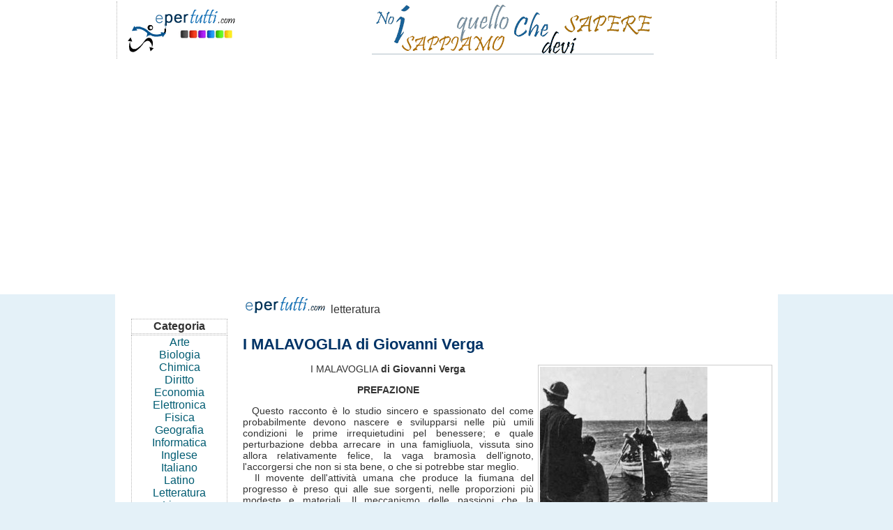

--- FILE ---
content_type: text/html; charset=iso-8859-1
request_url: https://www.epertutti.com/letteratura/I-MALAVOGLIA-di-Giovanni-Verga35544.php
body_size: 5304
content:
<!DOCTYPE html>
<html lang="ro">
<head>
<meta http-equiv="Content-Type" content="text/html; charset=iso-8859-1" />
<title>I MALAVOGLIA di Giovanni Verga</title>
<meta name=viewport content="width=device-width, initial-scale=1">
<meta name="Keywords" content=", malavoglia, i malavoglia, malavoglia, giovanni, giovanni boccaccio, giovanni calvino, giovanni paolo, giovanni pascoli, giovanni verga, verga, giovanni verga, letteratura appunti, appunto, tesina">
<META NAME="Description" CONTENT="I MALAVOGLIA
di Giovanni Verga

PREFAZIONE

&nbsp;&nbsp;&nbsp;&nbsp;&nbsp;&nbsp;Questo racconto &egrave;
lo studio sincero e spassionato del come probabilmente devono nascere e
svilupparsi nelle pi&ugrave; umili condizioni le prime irrequietud">
<meta http-equiv="Content-Type" content="text/html; charset=UTF-8"/>
<META http-equiv="Content-Language" content="it">
<link href="../style.css" rel="stylesheet" type="text/css"/>
</head>
<body>
    
		<div id="headline">
			  <div class="container">
<table width="100%" border="0" align="center" bgcolor="#FFFFFF"><tr><td width="20%" class="td-left"><a href="https://www.epertutti.com"><img src="https://www.epertutti.com/immagini/logo.gif" alt="ePerTutti" width="176" height="72" border="0" longdesc="https://www.epertutti.com" /></a></td><td width="80%" align="center" valign="bottom" class="td-right"><img src="https://www.epertutti.com/immagini/sappiamo.gif" width="411" height="76" /></td></tr></table>
<br>
<div style="overflow:auto; width:100%; height:300px; box-sizing: border-box; display: block;">
<script async src="https://pagead2.googlesyndication.com/pagead/js/adsbygoogle.js?client=ca-pub-6852687034042655"
     crossorigin="anonymous"></script>
<ins class="adsbygoogle"
     style="display:block"
     data-ad-client="ca-pub-6852687034042655"
     data-ad-slot="6583311954"
     data-ad-format="auto"
     data-full-width-responsive="true"></ins>
<script>
     (adsbygoogle = window.adsbygoogle || []).push({});
</script>
</div>
<br>
<script async src="https://www.googletagmanager.com/gtag/js?id=G-2KSBG3R74T"></script>
<script>
  window.dataLayer = window.dataLayer || [];
  function gtag(){dataLayer.push(arguments);}
  gtag('js', new Date());

  gtag('config', 'G-2KSBG3R74T');
</script>
	</div>
		</div>
				 
<div id="headline">
    <div class="container">
	
  <div id="stanga">
	<nav_tablet2>
	<table width="100%">
	<tr><td>
	<ul><li><br><table width="95%" border="0" cellspacing="1" cellpadding="1" align="center"><tr><td align="center" class="td-all"><strong>Categoria</strong></td></tr><tr><td align="center" valign="top" class="td-all"><a href="https://www.epertutti.com/arte/index1.php" class="menu3">Arte</a><br><a href="https://www.epertutti.com/biologia/index1.php"  class="menu3">Biologia</a><br><a href="https://www.epertutti.com/chimica/index1.php"  class="menu3">Chimica</a><br><a href="https://www.epertutti.com/diritto/index1.php"  class="menu3">Diritto</a><br><a href="https://www.epertutti.com/economia/index1.php"  class="menu3">Economia</a><br><a href="https://www.epertutti.com/elettronica/index1.php"  class="menu3">Elettronica</a><br><a href="https://www.epertutti.com/fisica/index1.php"  class="menu3">Fisica</a><br><a href="https://www.epertutti.com/geografia/index1.php"  class="menu3">Geografia</a><br><a href="https://www.epertutti.com/informatica/index1.php"  class="menu3">Informatica</a><br><a href="https://www.epertutti.com/inglese/index1.php"  class="menu3">Inglese</a><br><a href="https://www.epertutti.com/italiano/index1.php"  class="menu3">Italiano</a><br><a href="https://www.epertutti.com/latino/index1.php"  class="menu3">Latino</a><br><a href="https://www.epertutti.com/letteratura/index1.php"  class="menu3">Letteratura</a><br><a href="https://www.epertutti.com/lingue/index1.php"  class="menu3">Lingue</a><br><a href="https://www.epertutti.com/management-marketing/index1.php"  class="menu3">Management marketing</a><br><a href="https://www.epertutti.com/matematica/index1.php"  class="menu3">Matematica</a><br><a href="https://www.epertutti.com/psicologia/index1.php"  class="menu3">Psicologia</a><br><a href="https://www.epertutti.com/ricerche/index1.php"  class="menu3">Ricerche</a><br><a href="https://www.epertutti.com/sociologia/index1.php"  class="menu3">Sociologia</a><br><a href="https://www.epertutti.com/storia/index1.php"  class="menu3">Storia</a><br><a href="https://www.epertutti.com/storia-dell-arte/index1.php"  class="menu3">Storia dell arte</a><br><a href="https://www.epertutti.com/tecnica/index1.php"  class="menu3">Tecnica</a><br><a href="https://www.epertutti.com/tecnologia-meccanica/index1.php"  class="menu3">Tecnologia meccanica</a><br><a href="https://www.epertutti.com/tedesco/index1.php"  class="menu3">Tedesco</a><br><a href="https://www.epertutti.com/varie/index1.php"  class="menu3">Varie</a></td></tr></table>
</li></ul>	</td>
	</tr>
	</table>
	</nav_tablet2>
</div>
			<div id="dreapta">
		<table width="100%" border="0" cellspacing="1" cellpadding="1">
		  <tr>
			<td width="10%"><img src="https://www.epertutti.com/immagini/logo-picolo.gif" alt="Appunti, Tesina di, appunto" width="121" height="23"/></td>
			<td width="90%" valign="bottom" align="left">letteratura</td>
		  </tr>
		</table>
		
<br>
		<h1>I MALAVOGLIA di Giovanni Verga</h1>
		<div align="right">	
			<table align="right" cellspacing="5">
				<tr>
				  <td>  
												<table width="100%" border="0" cellpadding="2" cellspacing="1" bgcolor="#CCCCCC">
													
													<tr class="td-bottom">
													  <td bgcolor="#FFFFFF" class="td-bottom"><img alt=""  src="https://www.epertutti.com/immagini/tutti/malavoglia-1.jpg"  alt="I MALAVOGLIA di Giovanni Verga"></td>
													</tr>
												  </table>
				  </td>
				</tr>
				 <tr>
				  <td>
				  </td>
				</tr>
				 <tr>
				  <td><table width="300" border="0" cellpadding="1" cellspacing="1" bgcolor="#E4F1F8"><tr><td bgcolor="#F7FAFC"><table width="300" border="0" cellspacing="4" cellpadding="4"><tr><td><img src="https://www.epertutti.com/immagini/ricerca1.jpg" alt="ricerca 1" width="290" height="45" /></td></tr><tr><td><table width="100%" border="0" cellspacing="4" cellpadding="4"><tr><td width="90" valign="top"><img src="https://www.epertutti.com/immagini/ricerca2.jpg" alt="ricerca 2" width="90" height="51" /></td><td ><form name="cautaretext" action="https://www.epertutti.com/cerca.php" target="_self" method="post" style="margin-top: 0;margin-bottom: 0"><table width="100" border="0" align="center" cellpadding="4" cellspacing="4"><tr><td width="116" align="left" valign="middle"><span id="result_box" lang="it"><label for="parola">Scrivere la parola</label></span></td></tr><tr><td align="left" valign="middle"><input name="termen" type="text" class="input1" value="" id="parola"/></td></tr><tr><td align="left" valign="middle"><label for="categoria">Seleziona una categoria</label></td></tr><tr><td align="left" valign="middle"><select size='2' name='categoria' id="categoria" class="input1">
                    <option value='seleziona' selected>seleziona</option><option value='1'>arte </option><option value='2'>biologia </option><option value='3'>chimica </option><option value='4'>diritto </option><option value='5'>economia </option><option value='6'>elettronica </option><option value='7'>fisica </option><option value='8'>geografia </option><option value='9'>informatica </option><option value='10'>inglese </option><option value='11'>italiano </option><option value='12'>latino </option><option value='13'>letteratura </option><option value='14'>lingue </option><option value='15'>management marketing</option><option value='16'>matematica </option><option value='17'>psicologia </option><option value='18'>ricerche </option><option value='19'>sociologia </option><option value='20'>storia </option><option value='21'>storia dell arte </option><option value='22'>tecnica </option><option value='23'>tecnologia meccanica </option><option value='24'>tedesco </option><option value='25'>varie </option></select></td></tr><tr><td align="left" valign="middle"><input type="submit" name="Submit" value="CERCA" style="font-size: 9pt; font-family: Arial; color: #000000" /></td></tr></table></form></td></tr></table></td></tr></table></td></tr></table></td>
				</tr>
			  </table>
	         </div>        <div align="justify"><div class=Section1>

<p class=MsoNormal align=center ><span lang=IT >I MALAVOGLIA</span> <strong><span lang=IT >di Giovanni Verga</span></strong></p>

<p align=center ><strong><span lang=IT >PREFAZIONE</span></strong></p>

<p><span lang=IT>&nbsp;&nbsp;Questo racconto &egrave;
lo studio sincero e spassionato del come probabilmente devono nascere e
svilupparsi nelle pi&ugrave; umili condizioni le prime irrequietudini pel
benessere; e quale perturbazione debba arrecare in una <span class=SpellE>famigliuola</span>,
vissuta sino allora relativamente felice, la vaga <span class=SpellE>bramos&igrave;a</span>
dell'ignoto, l'accorgersi che non si sta bene, o che si potrebbe star meglio.<br>
&nbsp;&nbsp;Il movente dell'attivit&agrave; umana che
produce la fiumana del progresso &egrave; preso qui alle sue sorgenti, nelle
proporzioni pi&ugrave; modeste e materiali. Il meccanismo delle passioni che la
determinano in quelle basse sfere &egrave; meno complicato, e potr&agrave;
quindi osservarsi con maggior precisione. Basta lasciare al quadro le sue tinte
schiette e tranquille, e il suo disegno semplice. Man mano che <span class=SpellE>cotesta</span> ricerca del meglio di cui l'uomo &egrave;
travagliato cresce e si dilata, tende anche ad elevarsi e segue il suo moto
ascendente nelle classi sociali. Nei <i>Malavoglia</i> non &egrave; ancora che
la lotta pei bisogni materiali. Soddisfatti questi, la ricerca diviene
avidit&agrave; di ricchezze, e si incarner&agrave; in un tipo borghese, <span class=SpellE><i>Mastro-don</i></span><i> Gesualdo</i>, incorniciato nel quadro
ancora ristretto di una piccola citt&agrave; di provincia, ma del quale i
colori cominceranno ad essere pi&ugrave; vivaci, e il disegno a farsi
pi&ugrave; ampio e variato. Poi diventer&agrave; vanit&agrave; aristocratica
nella <i>Duchessa de <span class=SpellE>Leyra</span></i>; e ambizione nell'<i>Onorevole
<span class=SpellE>Scipioni</span></i>, per arrivare all'<i>Uomo di lusso</i>,
il quale riunisce tutte <span class=SpellE>coteste</span> <span class=SpellE>bramos&igrave;e</span>,
tutte <span class=SpellE>coteste</span> vanit&agrave;, tutte <span class=SpellE>coteste</span> ambizioni, per comprenderle e soffrirne, se le
sente nel sangue, e ne &egrave; consunto. A misura che la sfera dell'azione
umana si allarga, il congegno della passione va complicandosi; i tipi si
disegnano <span class=SpellE>cdrtamente</span> meno originali, ma pi&ugrave;
curiosi, per la sottile influenza che esercita sui caratteri l'educazione, ed
anche tutto quello che ci pu&ograve; essere di artificiale nella
civilt&agrave;. Persino il linguaggio tende ad individualizzarsi, ad
arricchirsi di tutte le mezze tinte dei mezzi sentimenti, di tutti gli artifici
della parola onde dar rilievo all'idea, in un'epoca che impone come regola di
buon gusto un eguale formalismo per mascherare un'uniformit&agrave; di
sentimenti e d'idee. Perché la produzione artistica di <span class=SpellE>cotesti</span>
quadri sia esatta, bisogna seguire scrupolosamente le norme di questa analisi;
esser sinceri per dimostrare la verit&agrave;, giacché la forma &egrave;
cos&igrave; inerente al soggetto, quanto ogni parte del soggetto stesso
&egrave; necessaria alla spiegazione dell'argomento generale.<br>
&nbsp;&nbsp;Il cammino fatale, incessante, spesso
faticoso e febbrile che segue l'umanit&agrave; per raggiungere la conquista del
progresso, &egrave; grandioso nel suo risultato, visto nell'insieme, da
lontano. Nella luce gloriosa che l'accomna dileguandosi le irrequietudini,
le avidit&agrave;, l'egoismo, tutte le passioni, tutti i vizi che si trasformano
in virt&ugrave;, tutte le debolezze che aiutano l'immane lavoro, tutte le
contraddizioni, dal cui attrito sviluppasi la luce della verit&agrave;. Il
risultato umanitario copre quanto c'&egrave; di meschino negli interessi
particolari che lo producono; li giustifica quasi come mezzi necessari a
stimolare l'attivit&agrave; dell'individuo cooperante inconscio a beneficio di
tutti. Ogni movente di cotesto <span class=SpellE>lavor&igrave;o</span>
universale, dalla ricerca del benessere materiale alle pi&ugrave; elevate
ambizioni, &egrave; legittimato dal solo fatto della sua opportunit&agrave; a
raggiungere lo scopo del movimento incessante; e quando si conosce dove vada
quest'immensa corrente dell'attivit&agrave; umana, non si domanda al certo come
ci <span class=SpellE>va.</span> Solo l'osservatore, travolto anch'esso dalla
fiumana, guardandosi intorno, ha il diritto di interessarsi ai deboli che
restano per via, ai fiacchi che si lasciano sorpassare dall'onda per finire
pi&ugrave; presto, ai vinti che levano le braccia disperate, e piegano il capo
sotto il piede brutale dei <span class=SpellE>sovravvegnenti</span>, i
vincitori d'oggi, affrettati anch'essi, avidi anch'essi d'arrivare, e che
saranno sorpassati domani.<br>
&nbsp;&nbsp;<i>I Malavoglia</i>, <span class=SpellE><i>Mastro-don</i></span><i>
Gesualdo</i>, la <i>Duchessa de <span class=SpellE>Leyra</span></i>,
l'Onorevole <span class=SpellE>Scipioni</span>, l'<i>Uomo di lusso</i> sono
altrettanti vinti che la corrente ha deposti sulla riva, dopo averli travolti e
annegati, ciascuno colle stimate del suo peccato, che avrebbero dovuto essere
lo sfolgorare della sua virt&ugrave;. Ciascuno, dal pi&ugrave; umile al
pi&ugrave; elevato, ha avuta la sua parte nella lotta per l'esistenza, pel
benessere, per l'ambizione - dall'umile pescatore al nuovo arricchito - alla
intrusa nelle alte classi - all'uomo dall'ingegno e dalle volont&agrave;
robuste, il quale si sente la forza di dominare gli altri uomini, di prendersi
da sé quella parte di considerazione pubblica che il pregiudizio sociale gli nega
per la sua nascita illegale; di fare la legge, lui nato fuori della legge -
all'artista che crede di seguire il suo ideale seguendo un'altra forma
dell'ambizione. Chi osserva questo spettacolo non ha il diritto di giudicarlo;
&egrave; gi&agrave; molto se riesce a trarsi <span class=SpellE>un'istante</span>
fuori del campo della lotta per studiarla senza passione, e rendere la scena
nettamente, coi colori adatti, tale da dare la rappresentazione della
realt&agrave; com'&egrave; stata, o come avrebbe dovuto essere.<br>
Milano, 19 gennaio 1881</span></p> <div align="left">
<br>
<div style="overflow:auto; width:480px; height:360px; box-sizing: border-box; display: block;">
<div id = "v-epertutti"></div><script>(function(v,d,o,ai){ai=d.createElement('script');ai.defer=true;ai.async=true;ai.src=v.location.protocol+o;d.head.appendChild(ai);})(window, document, '//a.vdo.ai/core/v-epertutti/vdo.ai.js');</script>
</div>
<br>
</div>
 <br> 

</div></div>  <hr size="1"><hr size="1">
		
<br>
<table width="100%" align="center" border="0" cellspacing="0" cellpadding="0">
<tr><td align="center">
<a href="https://www.epertutti.com/privacy.php" title="privacy">Privacy</a>
<br>
</td></tr></table>
		  
		  <p align="center">&copy; ePerTutti.com : tutti i diritti riservati <br> ::::: <br><a href="https://www.epertutti.com/condizioni.php">Condizioni Generali</a> -  <a href="https://www.epertutti.com/invia.php">Invia</a> - <a href="https://www.epertutti.com/contatta.php">Contatta</a></p>
	</div>	
</div>
</div>
</body></html>

--- FILE ---
content_type: text/html; charset=utf-8
request_url: https://www.google.com/recaptcha/api2/aframe
body_size: 267
content:
<!DOCTYPE HTML><html><head><meta http-equiv="content-type" content="text/html; charset=UTF-8"></head><body><script nonce="8bDHsum6h8ATZgBq4I9pTw">/** Anti-fraud and anti-abuse applications only. See google.com/recaptcha */ try{var clients={'sodar':'https://pagead2.googlesyndication.com/pagead/sodar?'};window.addEventListener("message",function(a){try{if(a.source===window.parent){var b=JSON.parse(a.data);var c=clients[b['id']];if(c){var d=document.createElement('img');d.src=c+b['params']+'&rc='+(localStorage.getItem("rc::a")?sessionStorage.getItem("rc::b"):"");window.document.body.appendChild(d);sessionStorage.setItem("rc::e",parseInt(sessionStorage.getItem("rc::e")||0)+1);localStorage.setItem("rc::h",'1769259084192');}}}catch(b){}});window.parent.postMessage("_grecaptcha_ready", "*");}catch(b){}</script></body></html>